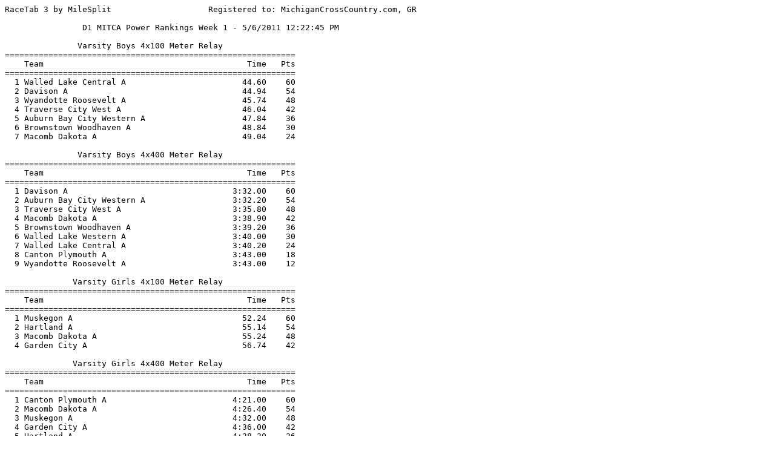

--- FILE ---
content_type: text/plain
request_url: http://michianatiming.com/wp-content/uploads/2011/04/D1-MITCA-Power-Rankings-Week-1.txt
body_size: 10373
content:
RaceTab 3 by MileSplit                    Registered to: MichiganCrossCountry.com, GR

                D1 MITCA Power Rankings Week 1 - 5/6/2011 12:22:45 PM

               Varsity Boys 4x100 Meter Relay
============================================================
    Team                                          Time   Pts
============================================================
  1 Walled Lake Central A                        44.60    60
  2 Davison A                                    44.94    54
  3 Wyandotte Roosevelt A                        45.74    48
  4 Traverse City West A                         46.04    42
  5 Auburn Bay City Western A                    47.84    36
  6 Brownstown Woodhaven A                       48.84    30
  7 Macomb Dakota A                              49.04    24

               Varsity Boys 4x400 Meter Relay
============================================================
    Team                                          Time   Pts
============================================================
  1 Davison A                                  3:32.00    60
  2 Auburn Bay City Western A                  3:32.20    54
  3 Traverse City West A                       3:35.80    48
  4 Macomb Dakota A                            3:38.90    42
  5 Brownstown Woodhaven A                     3:39.20    36
  6 Walled Lake Western A                      3:40.00    30
  7 Walled Lake Central A                      3:40.20    24
  8 Canton Plymouth A                          3:43.00    18
  9 Wyandotte Roosevelt A                      3:43.00    12

              Varsity Girls 4x100 Meter Relay
============================================================
    Team                                          Time   Pts
============================================================
  1 Muskegon A                                   52.24    60
  2 Hartland A                                   55.14    54
  3 Macomb Dakota A                              55.24    48
  4 Garden City A                                56.74    42

              Varsity Girls 4x400 Meter Relay
============================================================
    Team                                          Time   Pts
============================================================
  1 Canton Plymouth A                          4:21.00    60
  2 Macomb Dakota A                            4:26.40    54
  3 Muskegon A                                 4:32.00    48
  4 Garden City A                              4:36.00    42
  5 Hartland A                                 4:38.30    36

               Varsity Boys 4x800 Meter Relay
============================================================
    Team                                          Time   Pts
============================================================
  1 Macomb Dakota A                            8:16.70    60
  2 Auburn Bay City Western A                  8:22.20    54
  3 Davison A                                  8:23.00    48
  4 Canton Plymouth A                          8:35.00    42
  5 Traverse City West A                       8:40.00    36
  6 Wyandotte Roosevelt A                      8:43.00    30
  7 Walled Lake Western A                      9:11.00    24
  8 Brownstown Woodhaven A                     9:17.00    18

               Varsity Boys 4x200 Meter Relay
============================================================
    Team                                          Time   Pts
============================================================
  1 Traverse City West A                       1:33.80    60
  2 Walled Lake Central A                      1:34.10    54
  3 Davison A                                  1:34.50    48
  4 Brownstown Woodhaven A                     1:35.40    42
  5 Wyandotte Roosevelt A                      1:36.80    36
  6 Macomb Dakota A                            1:37.70    30
  7 Walled Lake Western A                      1:38.00    24
  8 Auburn Bay City Western A                  1:38.60    18

              Varsity Girls 4x200 Meter Relay
============================================================
    Team                                          Time   Pts
============================================================
  1 Brighton A                                 1:49.00    60
  2 Canton Plymouth A                          1:49.10    54
  3 Muskegon A                                 1:51.60    48
  4 Macomb Dakota A                            1:52.00    42
  5 Hartland A                                 1:55.90    36

              Varsity Girls 4x800 Meter Relay
============================================================
    Team                                          Time   Pts
============================================================
  1 Hartland A                                10:00.00    60
  2 Canton Plymouth A                         10:14.00    54
  3 Macomb Dakota A                           10:19.10    48
  4 Muskegon A                                10:48.30    42
  5 Garden City A                             11:42.00    36

                       Varsity Girls 100 Meter Dash
==========================================================================
    Name                      Yr Team                           Time   Pts
==========================================================================
  1 Briauna Stewart           10 Muskegon                      12.44    30
  2 Tevyona Knox              12 Muskegon                      12.94    29
  3 Madi Lewis                10 Canton Plymouth               12.94    28
  4 Jillian Flint              9 Macomb Dakota                 13.04    27
  5 Sheshona Collins           9 Muskegon                      13.34    26
  6 Lindsey Russell           12 Canton Plymouth               13.37    25
  7 Ahna Buffa                 9 Hartland                      13.44    24
  8 Samantha Schram            9 Macomb Dakota                 13.64    23
  9 Autumn Tesinsky           12 Brighton                      13.74    22
 10 Claire Seekely            10 Hartland                      13.84    21
 11 Khrista Pewitt             9 Macomb Dakota                 13.94    20
 12 Deija Collier              9 Garden City                   13.94    19
 13 Krystal Whitlow           11 Garden City                   14.04    18
 14 Leea Sandor               10 Garden City                   14.14    17
 15 Anna Hense                 9 Hartland                      14.24    16
 16 Renee Baumgart             9 Brighton                      14.64    15

                       Varsity Girls 200 Meter Dash
==========================================================================
    Name                      Yr Team                           Time   Pts
==========================================================================
  1 Madi Lewis                10 Canton Plymouth               25.91    30
  2 Jillian Flint              9 Macomb Dakota                 26.80    29
  3 Kathryn Ugorowski         11 Macomb Dakota                 27.02    28
  4 Becka Knox                11 Canton Plymouth               27.74    27
  5 Amanda Curtis             12 Brighton                      28.05    26
  6 Sheshona Collins           9 Muskegon                      28.14    25
  7 Katelyn Daly               9 Macomb Dakota                 28.22    24
  8 Elesha Hunter             10 Portage Northern              28.24    23
  9 Janae Coon                 9 Muskegon                      28.34    22
 10 Rachel Egeland            12 Hartland                      28.44    21
 11 Katelyn Niefert           11 Portage Northern              28.55    20
 12 Alex Dubach               10 Brighton                      28.63    19
 13 Anna Hense                 9 Hartland                      29.38    18
 14 Valencer Jones             9 Muskegon                      29.44    17
 15 Kelly Holda               12 Hartland                      29.74    16
 16 Sara Taylor               10 Garden City                   29.84    15
 17 Gabrielle Hamby           11 Garden City                   30.94    14

                       Varsity Girls 400 Meter Dash
==========================================================================
    Name                      Yr Team                           Time   Pts
==========================================================================
  1 Madi Lewis                10 Canton Plymouth               59.34    30
  2 Lauren Burnett            10 Macomb Dakota               1:03.10    29
  3 Jada Woody                 9 Canton Plymouth             1:03.80    28
  4 Amanda Curtis             12 Brighton                    1:04.10    27
  5 Kathryn Ugorowski         11 Macomb Dakota               1:04.70    26
  6 Becka Knox                11 Canton Plymouth             1:04.90    25
  7 Kristin Higgins            9 Portage Northern            1:05.20    24
  8 Tasha Healy               11 Brighton                    1:05.40    23
  9 Kaylee Phillips           10 Hartland                    1:06.10    22
 10 Charnee' Harwell          12 Muskegon                    1:06.10    21
 11 Lindsey Ehrhart            9 Garden City                 1:07.10    20
 12 Rachel Egeland            12 Hartland                    1:07.50    19
 13 Sam Wilhelm               12 Hartland                    1:07.70    18
 14 Sawsaa Richardson         12 Muskegon                    1:08.10    17
 15 Katelyn Daly               9 Macomb Dakota               1:09.80    16

                       Varsity Girls 800 Meter Run
==========================================================================
    Name                      Yr Team                           Time   Pts
==========================================================================
  1 Avery Evenson             10 Hartland                    2:24.40    30
  2 Nicole Traitses           11 Canton Plymouth             2:29.00    29
  3 Allison McGinn            11 Hartland                    2:31.00    28
  4 Rachael Hille             11 Canton Plymouth             2:31.70    27
  5 Kayla Crawford            11 Muskegon                    2:35.00    26
  6 Jillian White             11 Macomb Dakota               2:37.60    25
  7 Hannah Pugh               12 Macomb Dakota               2:37.70    24
  8 Shawna Maeder             12 Macomb Dakota               2:40.20    23
  9 Cassidy Benedict          11 Brighton                    2:40.50    22
 10 Tori Graves               10 Hartland                    2:43.30    21
 11 Meredith Beamer           11 Brighton                    2:44.10    20
 12 Breana Grant              10 Garden City                 2:56.50    19
 13 Ashley Wilamowski         10 Garden City                 2:58.90    18
 14 Kayla Barker              11 Garden City                 3:13.00    17
 15 Alayna Smith              12 Garden City                 3:17.80
 16 Tayler Ondersma           11 Portage Northern            3:19.00    16
 17 Sara Koslakiewicz         11 Garden City                 3:21.60
 18 Rosa Castanon             10 Muskegon                    3:28.00    15

                       Varsity Girls 1600 Meter Run
==========================================================================
    Name                      Yr Team                           Time   Pts
==========================================================================
  1 Avery Evenson             10 Hartland                    5:06.60    30
  2 Anna Pasternak            12 Hartland                    5:11.60    29
  3 Elizabeth Kingshott       11 Brighton                    5:15.50    28
  4 Nicole Traitses           11 Canton Plymouth             5:32.00    27
  5 Marah Pugh                 9 Macomb Dakota               5:38.70    26
  6 Allison Lunau             10 Brighton                    5:43.60    25
  7 Hannah Pugh               12 Macomb Dakota               5:46.10    24
  8 Dayle Micale              12 Macomb Dakota               5:52.40    23
  9 Krista Brandel            11 Muskegon                    6:00.00    22
 10 Denise Grezeszak          10 Hartland                    6:03.00    21
 11 Kelsey Linn               12 Portage Northern            6:18.10    20
 12 Madison Henry             11 Portage Northern            6:31.90    19
 13 Celia Fuller               9 Muskegon                    6:32.00    18
 14 Rebecca Szcezembara       11 Garden City                 6:33.00    17
 15 Ariana Pastrana            9 Portage Northern            6:35.70    16
 16 Ashley Wilamowski         10 Garden City                 6:45.00    15
 17 Minta Whitaker            10 Garden City                 6:52.00    14
 18 Kayla Barker              11 Garden City                 7:02.00
 19 Alayna Smith              12 Garden City                 7:02.00
 20 Sara Koslakiewicz         11 Garden City                 7:14.00
 21 Alyse Madej               12 Garden City                 7:15.00
 22 Katie Walton              11 Garden City                 7:41.00
 23 Rosa Castanon             10 Muskegon                    7:45.00    13
 24 Brianna Chambo            12 Garden City                 7:47.00
 25 Bethany Thrun             12 Garden City                 8:01.00

                       Varsity Girls 3200 Meter Run
==========================================================================
    Name                      Yr Team                           Time   Pts
==========================================================================
  1 Anna Pasternak            12 Hartland                   11:17.30    30
  2 Allison McGinn            11 Hartland                   12:40.00    29
  3 Marah Pugh                 9 Macomb Dakota              12:44.00    28
  4 Dayle Micale              12 Macomb Dakota              13:30.20    27
  5 Denise Grezeszak          10 Hartland                   13:35.30    26
  6 Sophie Kohrman            12 Macomb Dakota              13:48.60    25
  7 Celia Fuller               9 Muskegon                   14:38.00    24
  8 Alyse Madej               12 Garden City                16:14.00    23

                     Varsity Girls 100 Meter Hurdles
==========================================================================
    Name                      Yr Team                           Time   Pts
==========================================================================
  1 Laura Fett                12 Macomb Dakota                 16.54    30
  2 Wraenique Coleman         12 Muskegon                      16.84    29
  3 Christina Micale          10 Macomb Dakota                 17.21    28
  4 Sara Baguzis              12 Macomb Dakota                 17.24    27
  5 Natalie Puckett           10 Canton Plymouth               17.99    26
  6 Janae Coon                 9 Muskegon                      18.24    25
  7 Leanne Horning            11 Hartland                      18.44    24
  8 Kathryn Schmidt            9 Hartland                      19.31    23
  9 Juila Zayan               11 Hartland                      19.54    22
 10 Fiona Greenshields        12 Garden City                   19.64    21
 11 Kelsey Collins            11 Garden City                   22.34    20

                     Varsity Girls 300 Meter Hurdles
==========================================================================
    Name                      Yr Team                           Time   Pts
==========================================================================
  1 Kayla Tillman             12 Portage Northern              48.93    30
  2 Christina Micale          10 Macomb Dakota                 50.51    29
  3 Laura Fett                12 Macomb Dakota                 51.34    28
  4 Sara Baguzis              12 Macomb Dakota                 53.14    27
  5 Kathryn Schmidt            9 Hartland                      54.40    26
  6 Wraenique Coleman         12 Muskegon                      55.24    25
  7 Leanne Horning            11 Hartland                      57.85    24
  8 Jen English               10 Hartland                      59.24    23
  9 Kelsey Collins            11 Garden City                 1:01.90    22
 10 Jazzmen Harris             9 Muskegon                    1:02.10    21
 11 Fiona Greenshields        12 Garden City                 1:02.70    20

                             Varsity Girls Shot Put
================================================================================
    Name                      Yr Team                           Mark  Wind   Pts
================================================================================
  1 Chyna Williams            11 Canton Plymouth            33-11.50   NWI    30
  2 Tione Johnson              9 Canton Plymouth            32-10.50   NWI    29
  3 Jennifer Schornak         12 Macomb Dakota              32-10.00   NWI    28
  4 Christina Teodorescu      12 Garden City                31-06.00   NWI    27
  5 Kiersten Dunn             10 Macomb Dakota              31-03.00   NWI    26
  6 Amara Dale                10 Portage Northern           30-05.00   NWI    25
  7 Sami-Jo Gauthier          11 Garden City                29-10.00   NWI    24
  8 Kayla Criner              11 Garden City                29-08.50   NWI    23
  9 Brita Pietila             11 Brighton                   29-08.25   NWI    22
 10 Megan Unruh               10 Brighton                   29-00.00   NWI    21
 11 Kassidy Falls-Parker      11 Muskegon                   28-08.00   NWI    20
 12 Rachel Tracht              9 Hartland                   28-05.25   NWI    19
 13 Samantha Bateman           9 Muskegon                   27-09.00   NWI    18
 14 Kayla McNutt              11 Hartland                   26-09.00   NWI    17
 15 Ca'Myrah Harwell          11 Muskegon                   25-03.00   NWI    16
 16 Anneke Hoogenstryd        12 Hartland                   24-01.00   NWI    15
 17 Gabrielle Walker          12 Macomb Dakota              23-11.00   NWI    14
 18 Rachel Evans              10 Portage Northern           22-02.00   NWI    13
 19 Ashly Geren               10 Portage Northern           21-09.00   NWI    12

                           Varsity Girls Discus Throw
================================================================================
    Name                      Yr Team                           Mark  Wind   Pts
================================================================================
  1 Kiersten Dunn             10 Macomb Dakota                 97-11   NWI    30
  2 Christina Teodorescu      12 Garden City                   95-00   NWI    29
  3 Gabrielle Walker          12 Macomb Dakota                 94-10   NWI    28
  4 Kassidy Falls-Parker      11 Muskegon                      89-07   NWI    27
  5 Krista Brandel            11 Muskegon                      86-02   NWI    26
  6 Anneke Hoogenstryd        12 Hartland                      84-05   NWI    25
  7 Libby Gazley              11 Garden City                   83-00   NWI    24
  8 Jennifer Schornak         12 Macomb Dakota                 79-00   NWI    23
  9 Meagan Patterson          11 Garden City                   72-03   NWI    22
 10 Kelly Holda               12 Hartland                      71-06   NWI    21
 11 Rachel Tracht              9 Hartland                      64-02   NWI    20
 12 Ca'Myrah Harwell          11 Muskegon                      60-10   NWI    19

                         Varsity Girls High Jump
==========================================================================
    Name                      Yr Team                           Mark   Pts
==========================================================================
  1 Kayla Crawford            11 Muskegon                    5-00.00    30
  2 Raven Adams               10 Macomb Dakota               4-11.00    29
  3 Kelly Holda               12 Hartland                    4-11.00    28
  4 Melissa Monticciolo        9 Macomb Dakota               4-08.69    27
  5 Jessica Curtis            10 Brighton                    4-08.00    26
  6 Kristin Higgins            9 Portage Northern            4-08.00    25
  7 Megan Kopicko              9 Brighton                    4-06.00    24
  8 Paige Watson              12 Hartland                    4-06.00    23
  9 Reily Malczewski           9 Macomb Dakota               4-05.00    22
 10 Fiona Greenshields        12 Garden City                 4-02.00    21
 11 Olivia Eiden               9 Hartland                    4-02.00    20

                         Varsity Girls Pole Vault
==========================================================================
    Name                      Yr Team                           Mark   Pts
==========================================================================
  1 Jennifer Schornak         12 Macomb Dakota              11-00.00    30
  2 Reagan Engstrom           11 Canton Plymouth            10-00.00    29
  3 Hannah Scruggs            11 Macomb Dakota               9-00.00    28
  4 Taylor Slivik              9 Macomb Dakota               9-00.00    27
  5 Jane McCurry              10 Canton Plymouth             9-00.00    26
  6 Emily Behnke              11 Hartland                    8-00.00    25
  7 Helen Fountain            12 Hartland                    8-00.00    24
  8 Alexa Curtis              11 Brighton                    7-06.00    23
  9 Allie Hinds               11 Hartland                    7-06.00    22
 10 Olivia Bosen              10 Garden City                 6-00.00    21

                            Varsity Girls Long Jump
================================================================================
    Name                      Yr Team                           Mark  Wind   Pts
================================================================================
  1 Jennifer Schornak         12 Macomb Dakota              17-03.00   NWI    30
  2 Becka Knox                11 Canton Plymouth            16-10.00   NWI    29
  3 Maurisha Walker           10 Portage Northern           16-04.50   NWI    28
  4 Alex Dubach               10 Brighton                   15-05.00   NWI    27
  5 Jillian Flint              9 Macomb Dakota              14-11.00   NWI    26
  6 Wraenique Coleman         12 Muskegon                   14-11.00   NWI    25
  7 Charnee' Harwell          12 Muskegon                   14-10.00   NWI    24
  8 Olivia Cutler             12 Hartland                   14-07.50   NWI    23
  9 Autumn Tesinsky           12 Brighton                   14-04.75   NWI    22
 10 Sara Taylor               10 Garden City                14-04.00   NWI    21
 11 Ahna Buffa                 9 Hartland                   14-04.00   NWI    20
 12 Kelly Holda               12 Hartland                   14-02.00   NWI    19
 13 Taylor Slivik              9 Macomb Dakota              14-01.00   NWI    18
 14 Katelyn Niefert           11 Portage Northern           13-08.00   NWI    17
 15 Elesha Hunter             10 Portage Northern           13-08.00   NWI    16
 16 Sa'Keyla White            10 Muskegon                   13-02.00   NWI    15
 17 Deija Collier              9 Garden City                12-04.00   NWI    14
 18 Ashley Wilamowski         10 Garden City                11-00.00   NWI    13
 19 Nicole Pettit              9 Garden City                10-05.50   NWI
 20 Kelly McDermott            9 Garden City                 9-11.00   NWI
 21 Renee Metcalf              9 Garden City                 9-05.00   NWI
 22 Christine Taylor          12 Garden City                 9-01.00   NWI

                       Varsity Boys 100 Meter Dash
==========================================================================
    Name                      Yr Team                           Time   Pts
==========================================================================
  1 Ramon Alexander           12 Walled Lake Central           10.92    30
  2 William Askew II          11 Canton Plymouth               11.03    29
  3 Darren Briggs             12 Muskegon                      11.04    28
  4 Phil Scott                12 Brownstown Woodhaven          11.14    27
  5 Vaughn Frederick          11 Garden City                   11.23    26
  6 Key'marious Mcmillian      - Muskegon                      11.24    25
  7 Brian Harris              10 Walled Lake Western           11.24    24
  8 Richard DePalma           12 Brownstown Woodhaven          11.34    23
  9 Andrew Mayros             12 Wyandotte Roosevelt           11.44    22
 10 Richie Blevins            11 Garden City                   11.49    21
 11 Don Dawkins               11 Walled Lake Western           11.54    20
 12 Matt Dolloff              12 Davison                       11.64    19
 13 Presley Walsh             12 Davison                       11.64    18
 14 Robert Hunter              9 Traverse City West            11.74    17
 15 Frank Martin              10 Walled Lake Central           11.74    16
 16 Josh Dennard              10 Canton Plymouth               11.82    15
 17 Gabe Hodge                10 Davison                       11.84    14
 18 Brian Kalinowski          11 Garden City                   11.84    13
 19 Clarence Burnett          12 Wyandotte Roosevelt           11.84    12
 20 Juan Hernandez            11 Macomb Dakota                 11.94    11
 21 Ryan Peters               11 Traverse City West            11.94    10
 22 Daries Davis               9 Wyandotte Roosevelt           12.04     9
 23 Dan Montgomery            10 Traverse City West            12.04     8
 24 Brett Leppek              11 Auburn Bay City Western       12.14     7
 25 Jeremy Nafus              12 Macomb Dakota                 12.14     6
 26 Rodney Ridley             10 Macomb Dakota                 12.14     5
 27 Jim Everidge              10 Brownstown Woodhaven          12.24     4
 28 Patrick Lane              10 Canton Plymouth               12.50     3
 29 Mason Meyers              10 Auburn Bay City Western       12.54     2
 30 Ryan Glumm                11 Auburn Bay City Western       12.54     1
 31 Joe Preni                 11 Walled Lake Central        12:05.00

                       Varsity Boys 200 Meter Dash
==========================================================================
    Name                      Yr Team                           Time   Pts
==========================================================================
  1 William Askew II          11 Canton Plymouth               22.21    30
  2 Ramon Alexander           12 Walled Lake Central           22.42    29
  3 CJ Couser                 11 Walled Lake Western           22.74    28
  4 Zeke Famiano              12 Traverse City West            23.04    27
  5 Key'marious Mcmillian      - Muskegon                      23.14    26
  6 Jake Neracher             10 Walled Lake Western           23.24    25
  7 Josh Miles                11 Brownstown Woodhaven          23.24    24
  8 Steven Bonk               12 Davison                       23.44    23
  9 Andrew Mayros             12 Wyandotte Roosevelt           23.44    22
 10 Juan Hernandez            11 Macomb Dakota                 23.52    21
 11 Jesse Schwartz            12 Traverse City West            23.64    20
 12 Gabe Hodge                10 Davison                       23.74    19
 13 Javontae Langston          - Muskegon                      23.74    18
 14 David Basirico             9 Macomb Dakota                 23.84    17
 15 Robert Hunter              9 Traverse City West            23.94    16
 16 Joe Preni                 11 Walled Lake Central           24.04    15
 17 Joe Galea                 11 Brownstown Woodhaven          24.04    14
 18 Brett Leppek              11 Auburn Bay City Western       24.11    13
 19 Presley Walsh             12 Davison                       24.14    12
 20 Rodney Ridley             10 Macomb Dakota                 24.24    11
 21 Damon Singleton            9 Wyandotte Roosevelt           24.24    10
 22 Vinny Gjokaj              11 Walled Lake Western           24.24     9
 23 Austin Mokrenski           9 Brownstown Woodhaven          24.24     8
 24 Andrew Mudd               10 Auburn Bay City Western       24.44     7
 25 Brian Kalinowski          11 Garden City                   24.63     6
 26 Justin Modson              - Canton Plymouth               24.78     5
 27 Leslie Cooper             11 Wyandotte Roosevelt           24.84     4
 28 Quinton Krueger           10 Auburn Bay City Western       25.34     3
 29 Derrick Sanders           11 Portage Northern              25.56     2
 30 Brandon Lindsay           11 Garden City                   25.85     1

                       Varsity Boys 400 Meter Dash
==========================================================================
    Name                      Yr Team                           Time   Pts
==========================================================================
  1 Zeke Famiano              12 Traverse City West            51.24    30
  2 William Askew II          11 Canton Plymouth               51.84    29
  3 Travis Toye               12 Davison                       52.04    28
  4 Cody Morgan               12 Macomb Dakota                 52.14    27
  5 Ryan Haag                 12 Auburn Bay City Western       52.52    26
  6 Josh Miles                11 Brownstown Woodhaven          52.74    25
  7 CJ Couser                 11 Walled Lake Western           53.14    24
  8 Drew Meylan               12 Auburn Bay City Western       53.24    23
  9 Gerald Henderson          11 Davison                       53.34    22
 10 Connor Enciso             12 Walled Lake Central           53.36    21
 11 Jesse Schwartz            12 Traverse City West            53.54    20
 12 Keonte Moore              12 Walled Lake Western           54.14    19
 13 Aaron Rogers              12 Walled Lake Central           54.58    18
 14 Steven Bonk               12 Davison                       54.64    17
 15 Austin Mokrenski           9 Brownstown Woodhaven          54.64    16
 16 Brandon Havercamp         12 Auburn Bay City Western       55.04    15
 17 Leslie Cooper             11 Wyandotte Roosevelt           55.14    14
 18 Mitchell Bielec           12 Brownstown Woodhaven          55.14    13
 19 Danny May                  9 Wyandotte Roosevelt           55.24    12
 20 Jeff Smith                11 Wyandotte Roosevelt           55.54    11
 21 Cole DeMoulpied           11 Traverse City West            55.74    10
 22 Lucas Bunting             10 Canton Plymouth               55.75     9
 23 Goodluck Mpeba            12 Walled Lake Central           55.90     8
 24 Mikal McKoy                - Muskegon                      56.54     7
 25 Stephen Orr               11 Macomb Dakota                 56.94     6
 26 Alex Watzke                9 Walled Lake Western           57.14     5
 27 Leondo Smith-Butler       11 Macomb Dakota                 57.84     4
 28 Josh Selinski             11 Garden City                   58.24     3
 29 Jeff Pattison             10 Canton Plymouth               58.45     2
 30 Joe Leahu                 11 Garden City                 1:02.10     1

                        Varsity Boys 800 Meter Run
==========================================================================
    Name                      Yr Team                           Time   Pts
==========================================================================
  1 Travis Toye               12 Davison                     2:02.50    30
  2 David Benoist             12 Wyandotte Roosevelt         2:03.70    29
  3 Patrick Rooker            10 Davison                     2:05.00    28
  4 Drew Meylan               12 Auburn Bay City Western     2:05.10    27
  5 Luke Rabe                 11 Portage Northern            2:05.20    26
  6 Jeffrey Amthor            12 Auburn Bay City Western     2:06.00    25
  7 John Izzo                 12 Davison                     2:07.00    24
  8 Jared Holmberg            12 Muskegon                    2:07.00    23
  9 Sebby Kucera              12 Traverse City West          2:07.00    22
 10 Steven Alexander          12 Walled Lake Central         2:08.10    21
 11 Max Rogowski               9 Canton Plymouth             2:08.50    20
 12 Stephen Balaze            12 Canton Plymouth             2:09.00    19
 13 Joseph Porcari            12 Canton Plymouth             2:09.10    18
 14 Tyler Hamilton            11 Wyandotte Roosevelt         2:09.20    17
 15 Ahron Gunn                11 Brownstown Woodhaven        2:09.40    16
 16 Ryan Haag                 12 Auburn Bay City Western     2:09.90    15
 17 Jose Rodriguez            12 Muskegon                    2:10.00    14
 18 Brad Clark                11 Traverse City West          2:10.00    13
 19 Kieran Hall               10 Traverse City West          2:10.00    12
 20 Jordan Staley             12 Macomb Dakota               2:10.30    11
 21 Alex Lanstra              12 Wyandotte Roosevelt         2:11.30    10
 22 Mitch Schniable           10 Walled Lake Western         2:12.00     9
 23 Saimon Hanna              10 Walled Lake Central         2:12.30     8
 24 Alec Blue                 10 Portage Northern            2:12.70     7
 25 Jhaira Johnson             9 Garden City                 2:14.00     6
 26 Austin Mokrenski           9 Brownstown Woodhaven        2:16.00     5
 27 Josh Denney               12 Brownstown Woodhaven        2:16.00     4
 28 Alex Fauer                10 Macomb Dakota               2:24.60     3
 29 Brian Orr                  9 Macomb Dakota               2:26.60     2
 30 Erich Hinkle              11 Garden City                 2:28.00     1
 31 Davis Earnhardt            9 Garden City                 2:29.00

                       Varsity Boys 1600 Meter Run
==========================================================================
    Name                      Yr Team                           Time   Pts
==========================================================================
  1 Nicholas Culbertson       12 Macomb Dakota               4:34.80    30
  2 David Benoist             12 Wyandotte Roosevelt         4:39.00    29
  3 Tyler Watts               12 Walled Lake Central         4:39.50    28
  4 John Izzo                 12 Davison                     4:40.00    27
  5 Nathan Vorwerck           10 Auburn Bay City Western     4:41.80    26
  6 Jared Holmberg            12 Muskegon                    4:42.20    25
  7 Sebby Kucera              12 Traverse City West          4:45.00    24
  8 Joseph Porcari            12 Canton Plymouth             4:45.40    23
  9 Patrick Rooker            10 Davison                     4:46.00    22
 10 Jordan Staley             12 Macomb Dakota               4:46.20    21
 11 Jeffrey Amthor            12 Auburn Bay City Western     4:46.60    20
 12 Nick Eiben                11 Canton Plymouth             4:46.70    19
 13 Matt Heasty               12 Davison                     4:48.00    18
 14 Jonah Laursen             11 Traverse City West          4:48.00    17
 15 Spencer Kokaly            12 Auburn Bay City Western     4:48.10    16
 16 Ahron Gunn                11 Brownstown Woodhaven        4:48.20    15
 17 Matt Kulka                12 Traverse City West          4:51.70    14
 18 Brandon Dalton            10 Canton Plymouth             4:52.00    13
 19 Blake Ryan                12 Macomb Dakota               4:52.80    12
 20 Conrad Schultz            10 Brownstown Woodhaven        4:54.00    11
 21 Evan Yezbick              12 Walled Lake Western         4:55.00    10
 22 Josh Denney               12 Brownstown Woodhaven        4:56.00     9
 23 Alex Lanstra              12 Wyandotte Roosevelt         4:56.70     8
 24 Alex Holmes               11 Wyandotte Roosevelt         4:58.00     7
 25 Jose Rodriguez            12 Muskegon                    5:00.00     6
 26 William Whitaker          12 Garden City                 5:08.00     5
 27 Greg Begeman              10 Portage Northern            5:10.10     4
 28 Evan Williams              9 Portage Northern            5:10.20     3
 29 Jhaira Johnson             9 Garden City                 5:19.00     2
 30 Erich Hinkle              11 Garden City                 5:38.00     1
 31 Kevin Sanchez              - Muskegon                    6:30.00

                       Varsity Boys 3200 Meter Run
==========================================================================
    Name                      Yr Team                           Time   Pts
==========================================================================
  1 Nicholas Culbertson       12 Macomb Dakota               9:47.40    30
  2 John Izzo                 12 Davison                    10:00.00    29
  3 Tagia Ishigaki             - Muskegon                   10:06.00    28
  4 Derek Gielarowski         12 Canton Plymouth            10:15.50    27
  5 Tyler DuRussel            11 Auburn Bay City Western    10:21.70    26
  6 Sebby Kucera              12 Traverse City West         10:23.00    25
  7 Jonah Laursen             11 Traverse City West         10:26.00    24
  8 Tyler Watts               12 Walled Lake Central        10:27.90    23
  9 Blake Ryan                12 Macomb Dakota              10:33.30    22
 10 Cody Rowland              11 Wyandotte Roosevelt        10:35.00    21
 11 Troy Simpson              11 Davison                    10:36.00    20
 12 David Benoist             12 Wyandotte Roosevelt        10:37.00    19
 13 Andrew Kiczenski          12 Wyandotte Roosevelt        10:38.00    18
 14 Conrad Schultz            10 Brownstown Woodhaven       10:47.00    17
 15 Matt Kulka                12 Traverse City West         10:48.00    16
 16 Liam Cardenas              9 Canton Plymouth            10:49.70    15
 17 Austin Larsen              9 Davison                    10:51.00    14
 18 Adam Janicki              12 Walled Lake Central        10:53.90    13
 19 Josh Denney               12 Brownstown Woodhaven       10:56.00    12
 20 David Gould               12 Auburn Bay City Western    11:03.70    11
 21 Zane Berlanga              9 Canton Plymouth            11:05.20    10
 22 Tim Szymanski             11 Macomb Dakota              11:09.10     9
 23 Austen Stanley            12 Auburn Bay City Western    11:11.00     8
 24 Robert Schultz            11 Brownstown Woodhaven       11:43.10     7
 25 William Whitaker          12 Garden City                11:48.00     6
 26 Alex Biegalski            10 Garden City                12:33.00     5
 27 Derek Hackett              9 Garden City                13:09.00     4
 28 Kevin Sanchez              - Muskegon                   14:05.00     3

                      Varsity Boys 110 Meter Hurdles
==========================================================================
    Name                      Yr Team                           Time   Pts
==========================================================================
  1 Alan Vennix               12 Auburn Bay City Western       15.64    30
  2 Trent Priestly            11 Brownstown Woodhaven          15.84    29
  3 Riley Pashak              12 Auburn Bay City Western       15.94    28
  4 Andrew Mudd               10 Auburn Bay City Western       16.34    27
  5 Joe Galea                 11 Brownstown Woodhaven          16.64    26
  6 Joey Thwing               10 Davison                       16.74    25
  7 Joe Cuniberti             11 Macomb Dakota                 16.84    24
  8 Tony Parker               11 Wyandotte Roosevelt           16.84    23
  9 Doug Deykes               12 Canton Plymouth               16.92    22
 10 Jhamonte Melton           11 Muskegon                      16.94    21
 11 Josh Strange              11 Walled Lake Western           17.04    20
 12 Raymond Lewis             11 Brownstown Woodhaven          17.14    19
 13 Zach Rajewski             10 Davison                       17.34    18
 14 Nick Dube                 11 Wyandotte Roosevelt           17.34    17
 15 Darrien Lankford          11 Garden City                   17.44    16
 16 Daniel Edgerton           11 Canton Plymouth               17.53    15
 17 Tanner Dingman            10 Davison                       17.54    14
 18 Jason Stafford            12 Macomb Dakota                 17.74    13
 19 Mike Carson               11 Walled Lake Western           17.74    12
 20 Brandon Hein              12 Macomb Dakota                 17.94    11
 21 Griffin Forrester         10 Traverse City West            17.94    10
 22 Derrick Diver             10 Traverse City West            18.04     9
 23 Sam Sikarski              11 Traverse City West            18.14     8
 24 Kyle Alsheskie            12 Walled Lake Western           18.14     7
 25 Neil Marker               12 Wyandotte Roosevelt           18.74     6
 26 Dan Sandor                12 Garden City                   21.24     5
 27 Joe Leahu                 11 Garden City                   21.64     4

                      Varsity Boys 300 Meter Hurdles
==========================================================================
    Name                      Yr Team                           Time   Pts
==========================================================================
  1 Javonte Lipsey            12 Portage Northern              39.46    30
  2 Riley Pashak              12 Auburn Bay City Western       41.30    29
  3 Trent Priestly            11 Brownstown Woodhaven          41.84    28
  4 Doug Deykes               12 Canton Plymouth               41.99    27
  5 Alan Vennix               12 Auburn Bay City Western       42.54    26
  6 Derrick Diver             10 Traverse City West            43.04    25
  7 Andrew Mudd               10 Auburn Bay City Western       43.37    24
  8 Tyler Johnson             10 Traverse City West            43.54    23
  9 Kyle Alsheskie            12 Walled Lake Western           43.64    22
 10 Nick Dube                 11 Wyandotte Roosevelt           43.84    21
 11 Josh Strange              11 Walled Lake Western           43.94    20
 12 Joe Galea                 11 Brownstown Woodhaven          44.04    19
 13 Joe Cuniberti             11 Macomb Dakota                 44.14    18
 14 Ahron Gunn                11 Brownstown Woodhaven          44.24    17
 15 Joey Thwing               10 Davison                       44.64    16
 16 John Eiswerth             11 Walled Lake Central           45.10    15
 17 Brennyn Torok             11 Davison                       45.14    14
 18 Frank Martin              10 Walled Lake Central           45.50    13
 19 Zach Rajewski             10 Davison                       45.64    12
 20 Connor Ruby               11 Walled Lake Western           45.94    11
 21 Matt Lowe                 10 Traverse City West            46.04    10
 22 Zack Hill                 11 Walled Lake Central           46.10     9
 23 Clayton Turner             - Muskegon                      46.14     8
 24 DeAndre Kimbrough         11 Muskegon                      46.34     7
 25 Darrien Lankford          11 Garden City                   46.54     6
 26 Brandon Hein              12 Macomb Dakota                 46.74     5
 27 Nate Abaloz               11 Wyandotte Roosevelt           46.74     4
 28 Jimmy Howe                11 Wyandotte Roosevelt           47.84     3
 29 Daniel Edgerton           11 Canton Plymouth               48.55     2
 30 Jacob Little              10 Garden City                   51.34     1
 31 Christian Little          10 Garden City                   52.14
 32 Jason Stafford            12 Macomb Dakota                 52.24

                             Varsity Boys Shot Put
================================================================================
    Name                      Yr Team                           Mark  Wind   Pts
================================================================================
  1 Travis Harris             12 Walled Lake Central        50-11.00   NWI    30
  2 John Costello             11 Auburn Bay City Western    49-04.25   NWI    29
  3 Tyler Bender              12 Davison                    47-04.50   NWI    28
  4 Nick Halabicky            12 Davison                    46-09.00   NWI    27
  5 Steve Papadimitriou       11 Walled Lake Western        46-08.00   NWI    26
  6 Cullen Prena              10 Walled Lake Central        46-01.00   NWI    25
  7 Jerriel Franklin           - Muskegon                   45-08.00   NWI    24
  8 Nick Richardson           11 Traverse City West         45-07.00   NWI    23
  9 Gabe Lee                  11 Brownstown Woodhaven        45-0.50   NWI    22
 10 Tim Gunther               11 Auburn Bay City Western    44-02.50   NWI    21
 11 Clinton Rooker            10 Davison                    43-07.50   NWI    20
 12 Jake Fisher               12 Traverse City West         43-04.00   NWI    19
 13 Nick Whiting              10 Traverse City West         43-01.00   NWI    18
 14 Tony Parker               11 Wyandotte Roosevelt        42-08.00   NWI    17
 15 Reggie McClinton          12 Brownstown Woodhaven       42-06.75   NWI    16
 16 Miles Humphrey            11 Walled Lake Western        42-06.00   NWI    15
 17 Matt Costello             11 Auburn Bay City Western    40-11.00   NWI    14
 18 Anthony Long              12 Brownstown Woodhaven       40-09.00   NWI    13
 19 Kyle Dunn                 12 Macomb Dakota              40-07.00   NWI    12
 20 Andreas Saucedo           10 Macomb Dakota              39-01.00   NWI    11
 21 Jordan Mitchell            - Muskegon                   39-00.00   NWI    10
 22 Ryan Tilney               12 Macomb Dakota              38-01.00   NWI     9
 23 Mike Needham              12 Wyandotte Roosevelt        37-10.00   NWI     8
 24 Zachary Kasper            10 Wyandotte Roosevelt        37-07.00   NWI     7
 25 Alex Witt                 12 Garden City                36-03.50   NWI     6
 26 Micheal Chen              11 Garden City                35-04.00   NWI     5
 27 Jake Mitchell              - Muskegon                   34-05.00   NWI     4
 28 Shawn Deese                9 Garden City                31-10.75   NWI     3
error
error
error

                           Varsity Boys Discus Throw
================================================================================
    Name                      Yr Team                           Mark  Wind   Pts
================================================================================
  1 Connor Kostrzewa          12 Traverse City West           160-03   NWI    30
  2 Cullen Prena              10 Walled Lake Central          148-08   NWI    29
  3 Ryan Tilney               12 Macomb Dakota                146-04   NWI    28
  4 Matt Costello             11 Auburn Bay City Western      140-10   NWI    27
  5 Vinny Gjokaj              11 Walled Lake Western          139-09   NWI    26
  6 Travis Harris             12 Walled Lake Central          137-04   NWI    25
  7 Nick Richardson           11 Traverse City West           132-07   NWI    24
  8 Jordan Mitchell            - Muskegon                     131-08   NWI    23
  9 Ben Morrow                11 Davison                      129-08   NWI    22
 10 John Costello             11 Auburn Bay City Western      128-05   NWI    21
 11 Dillon LaFontaine         11 Walled Lake Western          125-08   NWI    20
 12 Anthony Long              12 Brownstown Woodhaven         124-04   NWI    19
 13 Andrew Dean               12 Traverse City West           124-00   NWI    18
 14 Nick Halabicky            12 Davison                      123-00   NWI    17
 15 Brendan Durkin            12 Davison                      122-08   NWI    16
 16 Andreas Saucedo           10 Macomb Dakota                119-07   NWI    15
 17 Mike Needham              12 Wyandotte Roosevelt          118-07   NWI    14
 18 Sawyer Dmoch              10 Walled Lake Central          118-01   NWI    13
 19 Reggie McClinton          12 Brownstown Woodhaven         112-11   NWI    12
 20 Tim Gunther               11 Auburn Bay City Western      103-06   NWI    11
 21 Brian Mason               11 Macomb Dakota                100-00   NWI    10
 22 Jerriel Franklin           - Muskegon                      99-04   NWI     9
 23 Gabe Lee                  11 Brownstown Woodhaven          98-03   NWI     8
 24 Eli Hauser                11 Wyandotte Roosevelt           97-05   NWI     7
 25 Alex Witt                 12 Garden City                   96-10   NWI     6
 26 Tommy Vincent             10 Garden City                   92-06   NWI     5
 27 Cameron Cussen            11 Garden City                   88-07   NWI     4
 28 Jake Mitchell              - Muskegon                      83-00   NWI     3
error
error
error

                          Varsity Boys High Jump
==========================================================================
    Name                      Yr Team                           Mark   Pts
==========================================================================
  1 Josh Strange              11 Walled Lake Western         6-02.00    30
  2 Jacob Jacobs              12 Davison                     6-00.00    29
  3 Mike Carson               11 Walled Lake Western         6-00.00    28
  4 Brandon Mitchell          12 Muskegon                    5-11.00    27
  5 Aaron Rogers              12 Walled Lake Central         5-11.00    26
  6 Scott Derris              12 Macomb Dakota               5-10.87    25
  7 Brandon Havercamp         12 Auburn Bay City Western     5-10.00    24
  8 Henry Pfundt              10 Auburn Bay City Western     5-10.00    23
  9 Nick Dube                 11 Wyandotte Roosevelt         5-10.00    22
 10 Raymond Lewis             11 Brownstown Woodhaven        5-10.00    21
 11 Michael Bell               9 Auburn Bay City Western     5-08.00    20
 12 David Basirico             9 Macomb Dakota               5-08.00    19
 13 Sam Sikarski              11 Traverse City West          5-08.00    18
 14 Jeremiah Williams         10 Traverse City West          5-08.00    17
 15 Alex Gordon               10 Brownstown Woodhaven        5-08.00    16
 16 Jacob Seidell             12 Davison                     5-07.00    15
 17 Joey Thwing               10 Davison                     5-07.00    14
 18 Josh Smith                11 Canton Plymouth             5-06.00    13
 19 Tyler Holland             11 Portage Northern            5-06.00    12
 20 Nate Castor               10 Traverse City West          5-06.00    11
 21 Kayman White-Marshall     11 Brownstown Woodhaven        5-06.00    10
 22 Ryan Kusibab              10 Wyandotte Roosevelt         5-04.00     9
 23 DJ Simmons                10 Wyandotte Roosevelt         5-04.00     8
 24 Leondo Smith-Butler       11 Macomb Dakota               5-03.00     7
 25 Darrien Lankford          11 Garden City                 5-02.00     6
 26 Billy Roberts             11 Canton Plymouth             5-02.00     5
 27 Mack Evans                 9 Portage Northern            5-00.00     4
 28 Dan Sandor                12 Garden City                      NH     2
 28 Joe Leahu                 11 Garden City                      NH     2
 28 Josh Stevens              11 Portage Northern                 NH     2

                         Varsity Boys Pole Vault
==========================================================================
    Name                      Yr Team                           Mark   Pts
==========================================================================
  1 Richard DePalma           12 Brownstown Woodhaven       14-04.00    30
  2 Connor Westphal           11 Walled Lake Western        13-00.00    29
  3 Ben Herrington            12 Brownstown Woodhaven       13-00.00    28
  4 Jacob Janke               11 Walled Lake Western        12-08.00    27
  5 Eric Slivik               12 Macomb Dakota              12-06.00    26
  6 Cody Morgan               12 Macomb Dakota              12-06.00    25
  7 Andy Bihn                 12 Canton Plymouth            12-06.00    24
  8 Raymond Klei              12 Auburn Bay City Western    12-00.00    23
  9 Hunter Karam              11 Macomb Dakota              12-00.00    22
 10 Parin Kothari             11 Walled Lake Western        12-00.00    21
 11 Joey Thwing               10 Davison                    11-06.00    20
 12 Brenton Zuzo              10 Canton Plymouth            11-06.00    19
 13 Mitchell Bielec           12 Brownstown Woodhaven       11-06.00    18
 14 Nick Dube                 11 Wyandotte Roosevelt        11-00.00    17
 15 Jake Melichar             12 Traverse City West         11-00.00    16
 16 Collin Conrad             11 Brighton                   10-06.00    15
 17 Max Bender                12 Brighton                   10-06.00    14
 18 Graham Colligan           12 Muskegon                   10-06.00    13
 19 Quinton Krueger           10 Auburn Bay City Western    10-00.00    12
 20 Joel Seidell              10 Davison                    10-00.00    11
 21 Drake Martin              11 Davison                    10-00.00    10
 22 Paul Karpinski            10 Portage Northern           10-00.00     9
 23 Matt Wisniewski           10 Garden City                 9-06.00     8
 24 Edge Jelsomeno            11 Wyandotte Roosevelt         9-06.00     7
 25 Tyler Shaffer             11 Traverse City West          9-06.00     6
 26 Dustin Tucker             10 Traverse City West          9-06.00     5
 27 Michael Samborn           11 Auburn Bay City Western     9-00.00     4
 28 Matt Bentley              12 Wyandotte Roosevelt         9-00.00     3
 29 Erich Hinkle              11 Garden City                 8-06.00     2
 30 Robert Doane              11 Garden City                 7-00.00     1
 31 Jeff Cardwell             11 Portage Northern                 NH
 31 Eddy Bloomberg            11 Portage Northern                 NH

                             Varsity Mens Long Jump
================================================================================
    Name                      Yr Team                           Mark  Wind   Pts
================================================================================
  1 Phil Scott                12 Brownstown Woodhaven       21-03.00   NWI    30
  2 Jeff Smith                11 Wyandotte Roosevelt        20-11.18   NWI    29
  3 Andrew Mayros             12 Wyandotte Roosevelt        20-08.50   NWI    28
  4 Jacob Jacobs              12 Davison                    20-05.50   NWI    27
  5 Richard DePalma           12 Brownstown Woodhaven       20-02.50   NWI    26
  6 David Basirico             9 Macomb Dakota              19-10.00   NWI    25
  7 Derrick Sanders           11 Portage Northern           19-09.50   NWI    24
  8 Andy Bihn                 12 Canton Plymouth            19-09.00   NWI    23
  9 Matt Dolloff              12 Davison                    19-06.75   NWI    22
 10 Jhamonte Melton           11 Muskegon                   19-06.00   NWI    21
 11 Mike Carson               11 Walled Lake Western        19-05.00   NWI    20
 12 KJ Schultz                11 Walled Lake Central        19-03.00   NWI    19
 13 Sam Sikarski              11 Traverse City West         18-05.00   NWI    18
 14 Kayman White-Marshall     11 Brownstown Woodhaven       18-05.00   NWI    17
 15 Nick McClellan            12 Davison                    18-04.75   NWI    16
 16 Norell Odi                10 Portage Northern           18-04.50   NWI    15
 17 Danny Haver                - Muskegon                   18-01.00   NWI    14
 18 Zack Shafer               11 Traverse City West         18-01.00   NWI    13
 19 Eric Slivik               12 Macomb Dakota              17-11.00   NWI    12
 20 Matt Carroll              10 Walled Lake Western        17-11.00   NWI    11
 21 Brett Leppek              11 Auburn Bay City Western    17-07.50   NWI    10
 22 Nate Castor               10 Traverse City West         17-06.00   NWI     9
 23 Scott Derris              12 Macomb Dakota              17-04.00   NWI     8
 24 Kevin Feinauer            12 Auburn Bay City Western    17-03.00   NWI     7
 25 Youssef Farran            10 Portage Northern           17-01.00   NWI     6
 26 Edge Jelsomeno            11 Wyandotte Roosevelt        17-00.00   NWI     5
 27 Billy Roberts             11 Canton Plymouth            16-05.00   NWI     4
 28 Matt Wisniewski           10 Garden City                16-03.00   NWI     3
 29 Andrew Burek              10 Garden City                16-01.00   NWI     2
 30 Daniel Edgerton           11 Canton Plymouth            15-10.00   NWI     1
 31 Jacob Little              10 Garden City                15-04.00   NWI




                  Varsity Girls Team Scores (17 Events Scored)
=====================================================================
    Team                        Pts    Spr  Dst  Hrd  Rel  Fld  Oth
=====================================================================
  1 Macomb Dakota              1194    222  225  169  192  386   0
  2 Hartland                   1068    175  244  142  186  321   0
  3 Muskegon                    823    187  118  100  198  220   0
  4 Garden City                 668    103  123  83   120  239   0
  5 Canton Plymouth             613    193  83   26   168  143   0
  6 Brighton                    452    132  95    0   60   165   0
  7 Portage Northern            304    67   71   30    0   136   0


                  Varsity Boys Team Scores (17 Events Scored)
=====================================================================
    Team                        Pts    Spr  Dst  Hrd  Rel  Fld  Oth
=====================================================================
  1 Davison                     987    172  212  99   210  294   0
  2 Auburn Bay City Western     843    97   174  164  162  246   0
  3 Traverse City West          841    158  167  85   186  245   0
  4 Brownstown Woodhaven        800    154  96   138  126  286   0
  5 Macomb Dakota               729    108  140  71   156  254   0
  6 Wyandotte Roosevelt         655    116  158  74   126  181   0
  7 Walled Lake Western         596    154  19   92   78   253   0
  8 Walled Lake Central         572    137  93   37   138  167   0
  9 Canton Plymouth             501    122  164  66   60   89    0
 10 Muskegon                    387    104  99   36    0   148   0
 11 Garden City                 188    71   30   32    0   55    0
 12 Portage Northern            150     2   40   30    0   78    0
 13 Brighton                    29      0    0    0    0   29    0